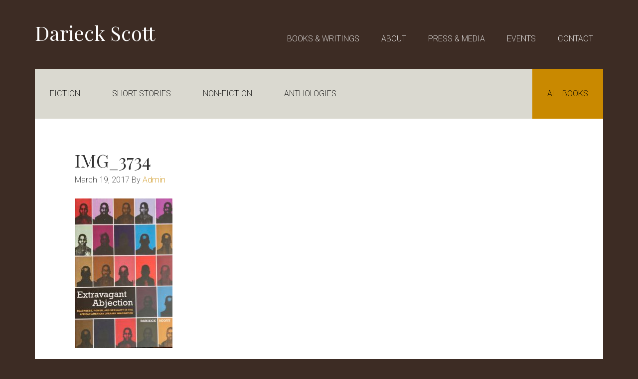

--- FILE ---
content_type: text/html; charset=UTF-8
request_url: http://www.darieckscott.com/book/hex/img_3734/
body_size: 8619
content:
<!DOCTYPE html>
<html lang="en-US">
<head >
<meta charset="UTF-8" />
<title>IMG_3734 - Darieck Scott</title><meta name="viewport" content="width=device-width, initial-scale=1" />
<meta name='robots' content='noindex, nofollow' />

	<!-- This site is optimized with the Yoast SEO plugin v26.5 - https://yoast.com/wordpress/plugins/seo/ -->
	<meta property="og:locale" content="en_US" />
	<meta property="og:type" content="article" />
	<meta property="og:title" content="IMG_3734 - Darieck Scott" />
	<meta property="og:url" content="http://www.darieckscott.com/book/hex/img_3734/" />
	<meta property="og:site_name" content="Darieck Scott" />
	<meta property="og:image" content="http://www.darieckscott.com/book/hex/img_3734" />
	<meta property="og:image:width" content="1976" />
	<meta property="og:image:height" content="3029" />
	<meta property="og:image:type" content="image/jpeg" />
	<meta name="twitter:card" content="summary_large_image" />
	<script type="application/ld+json" class="yoast-schema-graph">{"@context":"https://schema.org","@graph":[{"@type":"WebPage","@id":"http://www.darieckscott.com/book/hex/img_3734/","url":"http://www.darieckscott.com/book/hex/img_3734/","name":"IMG_3734 - Darieck Scott","isPartOf":{"@id":"http://www.darieckscott.com/#website"},"primaryImageOfPage":{"@id":"http://www.darieckscott.com/book/hex/img_3734/#primaryimage"},"image":{"@id":"http://www.darieckscott.com/book/hex/img_3734/#primaryimage"},"thumbnailUrl":"http://www.darieckscott.com/wp-content/uploads/2017/03/IMG_3734.jpg","datePublished":"2017-03-19T21:19:30+00:00","breadcrumb":{"@id":"http://www.darieckscott.com/book/hex/img_3734/#breadcrumb"},"inLanguage":"en-US","potentialAction":[{"@type":"ReadAction","target":["http://www.darieckscott.com/book/hex/img_3734/"]}]},{"@type":"ImageObject","inLanguage":"en-US","@id":"http://www.darieckscott.com/book/hex/img_3734/#primaryimage","url":"http://www.darieckscott.com/wp-content/uploads/2017/03/IMG_3734.jpg","contentUrl":"http://www.darieckscott.com/wp-content/uploads/2017/03/IMG_3734.jpg","width":1976,"height":3029},{"@type":"BreadcrumbList","@id":"http://www.darieckscott.com/book/hex/img_3734/#breadcrumb","itemListElement":[{"@type":"ListItem","position":1,"name":"Home","item":"http://www.darieckscott.com/"},{"@type":"ListItem","position":2,"name":"Hex","item":"http://www.darieckscott.com/book/hex/"},{"@type":"ListItem","position":3,"name":"IMG_3734"}]},{"@type":"WebSite","@id":"http://www.darieckscott.com/#website","url":"http://www.darieckscott.com/","name":"Darieck Scott","description":"Writer &amp; Author","potentialAction":[{"@type":"SearchAction","target":{"@type":"EntryPoint","urlTemplate":"http://www.darieckscott.com/?s={search_term_string}"},"query-input":{"@type":"PropertyValueSpecification","valueRequired":true,"valueName":"search_term_string"}}],"inLanguage":"en-US"}]}</script>
	<!-- / Yoast SEO plugin. -->


<link rel='dns-prefetch' href='//fonts.googleapis.com' />
<link rel="alternate" type="application/rss+xml" title="Darieck Scott &raquo; Feed" href="http://www.darieckscott.com/feed/" />
<link rel="alternate" type="application/rss+xml" title="Darieck Scott &raquo; Comments Feed" href="http://www.darieckscott.com/comments/feed/" />
<link rel="alternate" type="application/rss+xml" title="Darieck Scott &raquo; IMG_3734 Comments Feed" href="http://www.darieckscott.com/book/hex/img_3734/feed/" />
<link rel="alternate" title="oEmbed (JSON)" type="application/json+oembed" href="http://www.darieckscott.com/wp-json/oembed/1.0/embed?url=http%3A%2F%2Fwww.darieckscott.com%2Fbook%2Fhex%2Fimg_3734%2F" />
<link rel="alternate" title="oEmbed (XML)" type="text/xml+oembed" href="http://www.darieckscott.com/wp-json/oembed/1.0/embed?url=http%3A%2F%2Fwww.darieckscott.com%2Fbook%2Fhex%2Fimg_3734%2F&#038;format=xml" />
<style id='wp-img-auto-sizes-contain-inline-css' type='text/css'>
img:is([sizes=auto i],[sizes^="auto," i]){contain-intrinsic-size:3000px 1500px}
/*# sourceURL=wp-img-auto-sizes-contain-inline-css */
</style>
<link rel='stylesheet' id='author-pro-css' href='http://www.darieckscott.com/wp-content/themes/author-pro/style.css?ver=1.2.1' type='text/css' media='all' />
<style id='author-pro-inline-css' type='text/css'>


		.site-header {
			background-color: #3d2c24;
		}

		.genesis-nav-menu a,
		.genesis-nav-menu > .current-menu-item > a,
		.nav-primary:hover .genesis-nav-menu > li > a:focus,
		.nav-primary:hover .genesis-nav-menu > li > a:hover,
		.site-header,
		.site-title a,
		.site-title a:focus,
		.site-title a:hover {
			color: #ffffff;
		}

		.nav-primary:hover .genesis-nav-menu > li > a {
			color: #e1e1e1;
		}
		

		blockquote::before {
			color: #c9c8bb;
		}

		.content .widget-full .featuredpost,
		.nav-secondary,
		.sidebar,
		.sidebar .widget {
			background-color: #c9c8bb;
			color: #000000;
		}

		.nav-secondary .genesis-nav-menu > li > a {
			color: #000000;
		}
		

		a,
		.archive-pagination li a:hover,
		.archive-pagination .active a,
		.entry-title a:hover,
		.footer-widgets a:hover,
		.site-footer a:hover {
			color: #c98900;
		}

		div .book-featured-text-banner,
		.nav-secondary .genesis-nav-menu .highlight > a {
			background-color: #c98900;
			color: #000000;
		}

		
/*# sourceURL=author-pro-inline-css */
</style>
<style id='wp-emoji-styles-inline-css' type='text/css'>

	img.wp-smiley, img.emoji {
		display: inline !important;
		border: none !important;
		box-shadow: none !important;
		height: 1em !important;
		width: 1em !important;
		margin: 0 0.07em !important;
		vertical-align: -0.1em !important;
		background: none !important;
		padding: 0 !important;
	}
/*# sourceURL=wp-emoji-styles-inline-css */
</style>
<style id='wp-block-library-inline-css' type='text/css'>
:root{--wp-block-synced-color:#7a00df;--wp-block-synced-color--rgb:122,0,223;--wp-bound-block-color:var(--wp-block-synced-color);--wp-editor-canvas-background:#ddd;--wp-admin-theme-color:#007cba;--wp-admin-theme-color--rgb:0,124,186;--wp-admin-theme-color-darker-10:#006ba1;--wp-admin-theme-color-darker-10--rgb:0,107,160.5;--wp-admin-theme-color-darker-20:#005a87;--wp-admin-theme-color-darker-20--rgb:0,90,135;--wp-admin-border-width-focus:2px}@media (min-resolution:192dpi){:root{--wp-admin-border-width-focus:1.5px}}.wp-element-button{cursor:pointer}:root .has-very-light-gray-background-color{background-color:#eee}:root .has-very-dark-gray-background-color{background-color:#313131}:root .has-very-light-gray-color{color:#eee}:root .has-very-dark-gray-color{color:#313131}:root .has-vivid-green-cyan-to-vivid-cyan-blue-gradient-background{background:linear-gradient(135deg,#00d084,#0693e3)}:root .has-purple-crush-gradient-background{background:linear-gradient(135deg,#34e2e4,#4721fb 50%,#ab1dfe)}:root .has-hazy-dawn-gradient-background{background:linear-gradient(135deg,#faaca8,#dad0ec)}:root .has-subdued-olive-gradient-background{background:linear-gradient(135deg,#fafae1,#67a671)}:root .has-atomic-cream-gradient-background{background:linear-gradient(135deg,#fdd79a,#004a59)}:root .has-nightshade-gradient-background{background:linear-gradient(135deg,#330968,#31cdcf)}:root .has-midnight-gradient-background{background:linear-gradient(135deg,#020381,#2874fc)}:root{--wp--preset--font-size--normal:16px;--wp--preset--font-size--huge:42px}.has-regular-font-size{font-size:1em}.has-larger-font-size{font-size:2.625em}.has-normal-font-size{font-size:var(--wp--preset--font-size--normal)}.has-huge-font-size{font-size:var(--wp--preset--font-size--huge)}.has-text-align-center{text-align:center}.has-text-align-left{text-align:left}.has-text-align-right{text-align:right}.has-fit-text{white-space:nowrap!important}#end-resizable-editor-section{display:none}.aligncenter{clear:both}.items-justified-left{justify-content:flex-start}.items-justified-center{justify-content:center}.items-justified-right{justify-content:flex-end}.items-justified-space-between{justify-content:space-between}.screen-reader-text{border:0;clip-path:inset(50%);height:1px;margin:-1px;overflow:hidden;padding:0;position:absolute;width:1px;word-wrap:normal!important}.screen-reader-text:focus{background-color:#ddd;clip-path:none;color:#444;display:block;font-size:1em;height:auto;left:5px;line-height:normal;padding:15px 23px 14px;text-decoration:none;top:5px;width:auto;z-index:100000}html :where(.has-border-color){border-style:solid}html :where([style*=border-top-color]){border-top-style:solid}html :where([style*=border-right-color]){border-right-style:solid}html :where([style*=border-bottom-color]){border-bottom-style:solid}html :where([style*=border-left-color]){border-left-style:solid}html :where([style*=border-width]){border-style:solid}html :where([style*=border-top-width]){border-top-style:solid}html :where([style*=border-right-width]){border-right-style:solid}html :where([style*=border-bottom-width]){border-bottom-style:solid}html :where([style*=border-left-width]){border-left-style:solid}html :where(img[class*=wp-image-]){height:auto;max-width:100%}:where(figure){margin:0 0 1em}html :where(.is-position-sticky){--wp-admin--admin-bar--position-offset:var(--wp-admin--admin-bar--height,0px)}@media screen and (max-width:600px){html :where(.is-position-sticky){--wp-admin--admin-bar--position-offset:0px}}

/*# sourceURL=wp-block-library-inline-css */
</style><style id='global-styles-inline-css' type='text/css'>
:root{--wp--preset--aspect-ratio--square: 1;--wp--preset--aspect-ratio--4-3: 4/3;--wp--preset--aspect-ratio--3-4: 3/4;--wp--preset--aspect-ratio--3-2: 3/2;--wp--preset--aspect-ratio--2-3: 2/3;--wp--preset--aspect-ratio--16-9: 16/9;--wp--preset--aspect-ratio--9-16: 9/16;--wp--preset--color--black: #000000;--wp--preset--color--cyan-bluish-gray: #abb8c3;--wp--preset--color--white: #ffffff;--wp--preset--color--pale-pink: #f78da7;--wp--preset--color--vivid-red: #cf2e2e;--wp--preset--color--luminous-vivid-orange: #ff6900;--wp--preset--color--luminous-vivid-amber: #fcb900;--wp--preset--color--light-green-cyan: #7bdcb5;--wp--preset--color--vivid-green-cyan: #00d084;--wp--preset--color--pale-cyan-blue: #8ed1fc;--wp--preset--color--vivid-cyan-blue: #0693e3;--wp--preset--color--vivid-purple: #9b51e0;--wp--preset--gradient--vivid-cyan-blue-to-vivid-purple: linear-gradient(135deg,rgb(6,147,227) 0%,rgb(155,81,224) 100%);--wp--preset--gradient--light-green-cyan-to-vivid-green-cyan: linear-gradient(135deg,rgb(122,220,180) 0%,rgb(0,208,130) 100%);--wp--preset--gradient--luminous-vivid-amber-to-luminous-vivid-orange: linear-gradient(135deg,rgb(252,185,0) 0%,rgb(255,105,0) 100%);--wp--preset--gradient--luminous-vivid-orange-to-vivid-red: linear-gradient(135deg,rgb(255,105,0) 0%,rgb(207,46,46) 100%);--wp--preset--gradient--very-light-gray-to-cyan-bluish-gray: linear-gradient(135deg,rgb(238,238,238) 0%,rgb(169,184,195) 100%);--wp--preset--gradient--cool-to-warm-spectrum: linear-gradient(135deg,rgb(74,234,220) 0%,rgb(151,120,209) 20%,rgb(207,42,186) 40%,rgb(238,44,130) 60%,rgb(251,105,98) 80%,rgb(254,248,76) 100%);--wp--preset--gradient--blush-light-purple: linear-gradient(135deg,rgb(255,206,236) 0%,rgb(152,150,240) 100%);--wp--preset--gradient--blush-bordeaux: linear-gradient(135deg,rgb(254,205,165) 0%,rgb(254,45,45) 50%,rgb(107,0,62) 100%);--wp--preset--gradient--luminous-dusk: linear-gradient(135deg,rgb(255,203,112) 0%,rgb(199,81,192) 50%,rgb(65,88,208) 100%);--wp--preset--gradient--pale-ocean: linear-gradient(135deg,rgb(255,245,203) 0%,rgb(182,227,212) 50%,rgb(51,167,181) 100%);--wp--preset--gradient--electric-grass: linear-gradient(135deg,rgb(202,248,128) 0%,rgb(113,206,126) 100%);--wp--preset--gradient--midnight: linear-gradient(135deg,rgb(2,3,129) 0%,rgb(40,116,252) 100%);--wp--preset--font-size--small: 13px;--wp--preset--font-size--medium: 20px;--wp--preset--font-size--large: 36px;--wp--preset--font-size--x-large: 42px;--wp--preset--spacing--20: 0.44rem;--wp--preset--spacing--30: 0.67rem;--wp--preset--spacing--40: 1rem;--wp--preset--spacing--50: 1.5rem;--wp--preset--spacing--60: 2.25rem;--wp--preset--spacing--70: 3.38rem;--wp--preset--spacing--80: 5.06rem;--wp--preset--shadow--natural: 6px 6px 9px rgba(0, 0, 0, 0.2);--wp--preset--shadow--deep: 12px 12px 50px rgba(0, 0, 0, 0.4);--wp--preset--shadow--sharp: 6px 6px 0px rgba(0, 0, 0, 0.2);--wp--preset--shadow--outlined: 6px 6px 0px -3px rgb(255, 255, 255), 6px 6px rgb(0, 0, 0);--wp--preset--shadow--crisp: 6px 6px 0px rgb(0, 0, 0);}:where(.is-layout-flex){gap: 0.5em;}:where(.is-layout-grid){gap: 0.5em;}body .is-layout-flex{display: flex;}.is-layout-flex{flex-wrap: wrap;align-items: center;}.is-layout-flex > :is(*, div){margin: 0;}body .is-layout-grid{display: grid;}.is-layout-grid > :is(*, div){margin: 0;}:where(.wp-block-columns.is-layout-flex){gap: 2em;}:where(.wp-block-columns.is-layout-grid){gap: 2em;}:where(.wp-block-post-template.is-layout-flex){gap: 1.25em;}:where(.wp-block-post-template.is-layout-grid){gap: 1.25em;}.has-black-color{color: var(--wp--preset--color--black) !important;}.has-cyan-bluish-gray-color{color: var(--wp--preset--color--cyan-bluish-gray) !important;}.has-white-color{color: var(--wp--preset--color--white) !important;}.has-pale-pink-color{color: var(--wp--preset--color--pale-pink) !important;}.has-vivid-red-color{color: var(--wp--preset--color--vivid-red) !important;}.has-luminous-vivid-orange-color{color: var(--wp--preset--color--luminous-vivid-orange) !important;}.has-luminous-vivid-amber-color{color: var(--wp--preset--color--luminous-vivid-amber) !important;}.has-light-green-cyan-color{color: var(--wp--preset--color--light-green-cyan) !important;}.has-vivid-green-cyan-color{color: var(--wp--preset--color--vivid-green-cyan) !important;}.has-pale-cyan-blue-color{color: var(--wp--preset--color--pale-cyan-blue) !important;}.has-vivid-cyan-blue-color{color: var(--wp--preset--color--vivid-cyan-blue) !important;}.has-vivid-purple-color{color: var(--wp--preset--color--vivid-purple) !important;}.has-black-background-color{background-color: var(--wp--preset--color--black) !important;}.has-cyan-bluish-gray-background-color{background-color: var(--wp--preset--color--cyan-bluish-gray) !important;}.has-white-background-color{background-color: var(--wp--preset--color--white) !important;}.has-pale-pink-background-color{background-color: var(--wp--preset--color--pale-pink) !important;}.has-vivid-red-background-color{background-color: var(--wp--preset--color--vivid-red) !important;}.has-luminous-vivid-orange-background-color{background-color: var(--wp--preset--color--luminous-vivid-orange) !important;}.has-luminous-vivid-amber-background-color{background-color: var(--wp--preset--color--luminous-vivid-amber) !important;}.has-light-green-cyan-background-color{background-color: var(--wp--preset--color--light-green-cyan) !important;}.has-vivid-green-cyan-background-color{background-color: var(--wp--preset--color--vivid-green-cyan) !important;}.has-pale-cyan-blue-background-color{background-color: var(--wp--preset--color--pale-cyan-blue) !important;}.has-vivid-cyan-blue-background-color{background-color: var(--wp--preset--color--vivid-cyan-blue) !important;}.has-vivid-purple-background-color{background-color: var(--wp--preset--color--vivid-purple) !important;}.has-black-border-color{border-color: var(--wp--preset--color--black) !important;}.has-cyan-bluish-gray-border-color{border-color: var(--wp--preset--color--cyan-bluish-gray) !important;}.has-white-border-color{border-color: var(--wp--preset--color--white) !important;}.has-pale-pink-border-color{border-color: var(--wp--preset--color--pale-pink) !important;}.has-vivid-red-border-color{border-color: var(--wp--preset--color--vivid-red) !important;}.has-luminous-vivid-orange-border-color{border-color: var(--wp--preset--color--luminous-vivid-orange) !important;}.has-luminous-vivid-amber-border-color{border-color: var(--wp--preset--color--luminous-vivid-amber) !important;}.has-light-green-cyan-border-color{border-color: var(--wp--preset--color--light-green-cyan) !important;}.has-vivid-green-cyan-border-color{border-color: var(--wp--preset--color--vivid-green-cyan) !important;}.has-pale-cyan-blue-border-color{border-color: var(--wp--preset--color--pale-cyan-blue) !important;}.has-vivid-cyan-blue-border-color{border-color: var(--wp--preset--color--vivid-cyan-blue) !important;}.has-vivid-purple-border-color{border-color: var(--wp--preset--color--vivid-purple) !important;}.has-vivid-cyan-blue-to-vivid-purple-gradient-background{background: var(--wp--preset--gradient--vivid-cyan-blue-to-vivid-purple) !important;}.has-light-green-cyan-to-vivid-green-cyan-gradient-background{background: var(--wp--preset--gradient--light-green-cyan-to-vivid-green-cyan) !important;}.has-luminous-vivid-amber-to-luminous-vivid-orange-gradient-background{background: var(--wp--preset--gradient--luminous-vivid-amber-to-luminous-vivid-orange) !important;}.has-luminous-vivid-orange-to-vivid-red-gradient-background{background: var(--wp--preset--gradient--luminous-vivid-orange-to-vivid-red) !important;}.has-very-light-gray-to-cyan-bluish-gray-gradient-background{background: var(--wp--preset--gradient--very-light-gray-to-cyan-bluish-gray) !important;}.has-cool-to-warm-spectrum-gradient-background{background: var(--wp--preset--gradient--cool-to-warm-spectrum) !important;}.has-blush-light-purple-gradient-background{background: var(--wp--preset--gradient--blush-light-purple) !important;}.has-blush-bordeaux-gradient-background{background: var(--wp--preset--gradient--blush-bordeaux) !important;}.has-luminous-dusk-gradient-background{background: var(--wp--preset--gradient--luminous-dusk) !important;}.has-pale-ocean-gradient-background{background: var(--wp--preset--gradient--pale-ocean) !important;}.has-electric-grass-gradient-background{background: var(--wp--preset--gradient--electric-grass) !important;}.has-midnight-gradient-background{background: var(--wp--preset--gradient--midnight) !important;}.has-small-font-size{font-size: var(--wp--preset--font-size--small) !important;}.has-medium-font-size{font-size: var(--wp--preset--font-size--medium) !important;}.has-large-font-size{font-size: var(--wp--preset--font-size--large) !important;}.has-x-large-font-size{font-size: var(--wp--preset--font-size--x-large) !important;}
/*# sourceURL=global-styles-inline-css */
</style>

<style id='classic-theme-styles-inline-css' type='text/css'>
/*! This file is auto-generated */
.wp-block-button__link{color:#fff;background-color:#32373c;border-radius:9999px;box-shadow:none;text-decoration:none;padding:calc(.667em + 2px) calc(1.333em + 2px);font-size:1.125em}.wp-block-file__button{background:#32373c;color:#fff;text-decoration:none}
/*# sourceURL=/wp-includes/css/classic-themes.min.css */
</style>
<link rel='stylesheet' id='dashicons-css' href='http://www.darieckscott.com/wp-includes/css/dashicons.min.css?ver=6.9' type='text/css' media='all' />
<link rel='stylesheet' id='google-fonts-css' href='//fonts.googleapis.com/css?family=Lato%3A300%2C400%2C900%2C400italic&#038;ver=1.2.1' type='text/css' media='all' />
<link rel='stylesheet' id='genesis_author_pro-css' href='http://www.darieckscott.com/wp-content/plugins/genesis-author-pro/resources/css/default.css?ver=1.0.0' type='text/css' media='all' />
<script type="text/javascript" src="http://www.darieckscott.com/wp-includes/js/jquery/jquery.min.js?ver=3.7.1" id="jquery-core-js"></script>
<script type="text/javascript" src="http://www.darieckscott.com/wp-includes/js/jquery/jquery-migrate.min.js?ver=3.4.1" id="jquery-migrate-js"></script>
<link rel="https://api.w.org/" href="http://www.darieckscott.com/wp-json/" /><link rel="alternate" title="JSON" type="application/json" href="http://www.darieckscott.com/wp-json/wp/v2/media/767" /><link rel="EditURI" type="application/rsd+xml" title="RSD" href="http://www.darieckscott.com/xmlrpc.php?rsd" />
<meta name="generator" content="WordPress 6.9" />
<link rel='shortlink' href='http://www.darieckscott.com/?p=767' />
<link rel="icon" href="http://www.darieckscott.com/wp-content/themes/author-pro/images/favicon.ico" />
<link rel="pingback" href="http://www.darieckscott.com/xmlrpc.php" />
<link href="https://fonts.googleapis.com/css?family=Playfair+Display|Roboto:200" rel="stylesheet"><style type="text/css">.recentcomments a{display:inline !important;padding:0 !important;margin:0 !important;}</style><style type="text/css" id="custom-background-css">
body.custom-background { background-color: #3d2c24; }
</style>
			<style type="text/css" id="wp-custom-css">
			/*
You can add your own CSS here.

Click the help icon above to learn more.
*/

h1, h2, h3, h4 {font-family: 'Playfair Display', serif; text-transform: none; font-weight: normal;
line-height: 1.2;
margin: 0 0 5px;
}


.archive-title {
    font-size: 24px;
    font-size: 3rem;
}

.widget-full .featured-content .entry-title {
    font-size: 48px;
    font-size: 4.8rem;
    text-transform: none;}

.site-title {
    font-size: 40px;
    font-size: 4rem;
    font-weight: 200;
    line-height: 1.2;
font-family: 'Playfair Display', serif;
}

body {
    background-color: #7a8690;
    color: #333;
    font-family: Roboto, sans-serif;
    font-size: 18px;
    font-size: 1.8rem;
    font-weight: 100;
    line-height: 1.625;
    margin: 0;
}

button, input[type="button"], input[type="reset"], input[type="submit"], .button, .featured-content .more-link {
    background-color: transparent;
    border: 1px solid #000;
    border-radius: 3px;
    color: #000;
    cursor: pointer;
    font-size: 14px;
    font-size: 1.4rem;
    font-weight: 400;
    line-height: 1.625;
    padding: 16px 32px;
    text-align: center;
    white-space: normal;
    width: auto;
text-transform: uppercase;
}

.genesis-nav-menu {
    clear: both;
    font-size: 16px;
    font-size: 1.6rem;
    font-weight: 400;
    line-height: 1;
    width: 100%;
padding-top: 18px;
}		</style>
		</head>
<body class="attachment wp-singular attachment-template-default single single-attachment postid-767 attachmentid-767 attachment-jpeg custom-background wp-theme-genesis wp-child-theme-author-pro header-full-width full-width-content" itemscope itemtype="https://schema.org/WebPage"><div class="site-container"><ul class="genesis-skip-link"><li><a href="#genesis-content" class="screen-reader-shortcut"> Skip to content</a></li><li><a href="#genesis-nav-secondary" class="screen-reader-shortcut"> Skip to secondary navigation</a></li><li><a href="#genesis-footer-widgets" class="screen-reader-shortcut"> Skip to footer</a></li></ul><header class="site-header" itemscope itemtype="https://schema.org/WPHeader"><div class="wrap"><div class="title-area"><p class="site-title" itemprop="headline"><a href="http://www.darieckscott.com/">Darieck Scott</a></p><p class="site-description" itemprop="description">Writer &amp; Author</p></div><h2 class="screen-reader-text">Main navigation</h2><nav class="nav-primary" itemscope itemtype="https://schema.org/SiteNavigationElement" id="genesis-nav-primary" aria-label="Main navigation"><div class="wrap"><ul id="menu-header-menu" class="menu genesis-nav-menu menu-primary js-superfish"><li id="menu-item-883" class="menu-item menu-item-type-post_type_archive menu-item-object-books menu-item-883"><a href="http://www.darieckscott.com/books/" itemprop="url"><span itemprop="name">Books &#038; Writings</span></a></li>
<li id="menu-item-742" class="menu-item menu-item-type-post_type menu-item-object-page menu-item-742"><a href="http://www.darieckscott.com/about/" itemprop="url"><span itemprop="name">About</span></a></li>
<li id="menu-item-745" class="menu-item menu-item-type-taxonomy menu-item-object-category menu-item-745"><a href="http://www.darieckscott.com/category/news/" itemprop="url"><span itemprop="name">Press &#038; Media</span></a></li>
<li id="menu-item-744" class="menu-item menu-item-type-taxonomy menu-item-object-category menu-item-744"><a href="http://www.darieckscott.com/category/events/" itemprop="url"><span itemprop="name">Events</span></a></li>
<li id="menu-item-728" class="menu-item menu-item-type-post_type menu-item-object-page menu-item-728"><a href="http://www.darieckscott.com/contact/" itemprop="url"><span itemprop="name">Contact</span></a></li>
</ul></div></nav></div></header><div class="site-inner"><nav class="nav-secondary" itemscope itemtype="https://schema.org/SiteNavigationElement" id="genesis-nav-secondary"><div class="wrap"><ul id="menu-secondary-menu" class="menu genesis-nav-menu menu-secondary js-superfish"><li id="menu-item-826" class="menu-item menu-item-type-taxonomy menu-item-object-book-series menu-item-826"><a href="http://www.darieckscott.com/book-series/fiction/" itemprop="url"><span itemprop="name">Fiction</span></a></li>
<li id="menu-item-837" class="menu-item menu-item-type-taxonomy menu-item-object-book-series menu-item-837"><a href="http://www.darieckscott.com/book-series/short-story/" itemprop="url"><span itemprop="name">Short Stories</span></a></li>
<li id="menu-item-828" class="menu-item menu-item-type-taxonomy menu-item-object-book-series menu-item-828"><a href="http://www.darieckscott.com/book-series/non-fiction/" itemprop="url"><span itemprop="name">Non-Fiction</span></a></li>
<li id="menu-item-827" class="menu-item menu-item-type-taxonomy menu-item-object-book-series menu-item-827"><a href="http://www.darieckscott.com/book-series/anthology/" itemprop="url"><span itemprop="name">Anthologies</span></a></li>
<li id="menu-item-715" class="highlight menu-item menu-item-type-taxonomy menu-item-object-book-authors menu-item-715"><a href="http://www.darieckscott.com/book-author/darieck-scott/" itemprop="url"><span itemprop="name">All Books</span></a></li>
</ul></div></nav><div class="content-sidebar-wrap"><main class="content" id="genesis-content"><article class="post-767 attachment type-attachment status-inherit entry" itemscope itemtype="https://schema.org/CreativeWork"><header class="entry-header"><h1 class="entry-title" itemprop="headline">IMG_3734</h1>
<p class="entry-meta"><time class="entry-time" itemprop="datePublished" datetime="2017-03-19T21:19:30+00:00">March 19, 2017</time> By <span class="entry-author" itemprop="author" itemscope itemtype="https://schema.org/Person"><a href="http://www.darieckscott.com/author/dsc0ttdm1n/" class="entry-author-link" itemprop="url" rel="author"><span class="entry-author-name" itemprop="name">Admin</span></a></span>  </p></header><div class="entry-content" itemprop="text"><p class="attachment"><a href='http://www.darieckscott.com/wp-content/uploads/2017/03/IMG_3734.jpg'><img decoding="async" width="196" height="300" src="http://www.darieckscott.com/wp-content/uploads/2017/03/IMG_3734-196x300.jpg" class="attachment-medium size-medium" alt="" srcset="http://www.darieckscott.com/wp-content/uploads/2017/03/IMG_3734-196x300.jpg 196w, http://www.darieckscott.com/wp-content/uploads/2017/03/IMG_3734-768x1177.jpg 768w, http://www.darieckscott.com/wp-content/uploads/2017/03/IMG_3734-668x1024.jpg 668w, http://www.darieckscott.com/wp-content/uploads/2017/03/IMG_3734.jpg 1976w" sizes="(max-width: 196px) 100vw, 196px" /></a></p>
</div><footer class="entry-footer"></footer></article><h2 class="screen-reader-text">Reader Interactions</h2></main></div></div><div class="footer-widgets" id="genesis-footer-widgets"><h2 class="genesis-sidebar-title screen-reader-text">Footer</h2><div class="wrap"><div class="widget-area footer-widgets-1 footer-widget-area"><section id="text-3" class="widget widget_text"><div class="widget-wrap"><h3 class="widgettitle widget-title">ABOUT DARIECK SCOTT</h3>
			<div class="textwidget">DARIECK SCOTT is the author of Extravagant Abjection: Blackness, Power, and Sexuality in the African American Literary Imagination (NYU Press 2010), winner of the 2011 Alan Bray Memorial Prize for Queer Studies of the Modern Language Association. 

<a href= "/about/">Read More</a></div>
		</div></section>
</div><div class="widget-area footer-widgets-2 footer-widget-area"><section id="text-5" class="widget widget_text"><div class="widget-wrap"><h3 class="widgettitle widget-title">SECTIONS</h3>
			<div class="textwidget"><p><a href= "/about/">Books</a><br />
<a href= "/books/">About</a><br />
<a href= "/category/news/">Press &#038; Media</a><br />
<a href= "/category/events/">Events</a><br />
<a href= "/contact/">Contact</a></p>
</div>
		</div></section>
</div></div></div><footer class="site-footer" itemscope itemtype="https://schema.org/WPFooter"><div class="wrap"><p>Copyright &#x000A9;&nbsp;2026 Darieck Scott &middot;  All Rights Reserved<!-- &middot; [footer_childtheme_link before="" after=" On"] [footer_genesis_link url="http://www.studiopress.com/" before=""] &middot; [footer_wordpress_link] &middot; [footer_loginout]--></p></div></footer></div><script type="speculationrules">
{"prefetch":[{"source":"document","where":{"and":[{"href_matches":"/*"},{"not":{"href_matches":["/wp-*.php","/wp-admin/*","/wp-content/uploads/*","/wp-content/*","/wp-content/plugins/*","/wp-content/themes/author-pro/*","/wp-content/themes/genesis/*","/*\\?(.+)"]}},{"not":{"selector_matches":"a[rel~=\"nofollow\"]"}},{"not":{"selector_matches":".no-prefetch, .no-prefetch a"}}]},"eagerness":"conservative"}]}
</script>
<script type="text/javascript" src="http://www.darieckscott.com/wp-includes/js/comment-reply.min.js?ver=6.9" id="comment-reply-js" async="async" data-wp-strategy="async" fetchpriority="low"></script>
<script type="text/javascript" src="http://www.darieckscott.com/wp-includes/js/hoverIntent.min.js?ver=1.10.2" id="hoverIntent-js"></script>
<script type="text/javascript" src="http://www.darieckscott.com/wp-content/themes/genesis/lib/js/menu/superfish.js?ver=1.7.5" id="superfish-js"></script>
<script type="text/javascript" src="http://www.darieckscott.com/wp-content/themes/genesis/lib/js/menu/superfish.args.js?ver=2.5.0" id="superfish-args-js"></script>
<script type="text/javascript" src="http://www.darieckscott.com/wp-content/themes/genesis/lib/js/skip-links.js?ver=2.5.0" id="skip-links-js"></script>
<script type="text/javascript" id="author-responsive-menu-js-extra">
/* <![CDATA[ */
var genesis_responsive_menu = {"mainMenu":"Menu","subMenu":"Submenu","menuClasses":{"combine":[".nav-primary",".nav-secondary"]}};
//# sourceURL=author-responsive-menu-js-extra
/* ]]> */
</script>
<script type="text/javascript" src="http://www.darieckscott.com/wp-content/themes/author-pro/js/responsive-menus.min.js?ver=1.2.1" id="author-responsive-menu-js"></script>
<script type="text/javascript" src="http://www.darieckscott.com/wp-content/themes/author-pro/js/jquery.matchHeight.min.js?ver=1.2.1" id="author-match-height-js"></script>
<script type="text/javascript" src="http://www.darieckscott.com/wp-content/themes/author-pro/js/global.js?ver=1.2.1" id="author-global-js"></script>
<script id="wp-emoji-settings" type="application/json">
{"baseUrl":"https://s.w.org/images/core/emoji/17.0.2/72x72/","ext":".png","svgUrl":"https://s.w.org/images/core/emoji/17.0.2/svg/","svgExt":".svg","source":{"concatemoji":"http://www.darieckscott.com/wp-includes/js/wp-emoji-release.min.js?ver=6.9"}}
</script>
<script type="module">
/* <![CDATA[ */
/*! This file is auto-generated */
const a=JSON.parse(document.getElementById("wp-emoji-settings").textContent),o=(window._wpemojiSettings=a,"wpEmojiSettingsSupports"),s=["flag","emoji"];function i(e){try{var t={supportTests:e,timestamp:(new Date).valueOf()};sessionStorage.setItem(o,JSON.stringify(t))}catch(e){}}function c(e,t,n){e.clearRect(0,0,e.canvas.width,e.canvas.height),e.fillText(t,0,0);t=new Uint32Array(e.getImageData(0,0,e.canvas.width,e.canvas.height).data);e.clearRect(0,0,e.canvas.width,e.canvas.height),e.fillText(n,0,0);const a=new Uint32Array(e.getImageData(0,0,e.canvas.width,e.canvas.height).data);return t.every((e,t)=>e===a[t])}function p(e,t){e.clearRect(0,0,e.canvas.width,e.canvas.height),e.fillText(t,0,0);var n=e.getImageData(16,16,1,1);for(let e=0;e<n.data.length;e++)if(0!==n.data[e])return!1;return!0}function u(e,t,n,a){switch(t){case"flag":return n(e,"\ud83c\udff3\ufe0f\u200d\u26a7\ufe0f","\ud83c\udff3\ufe0f\u200b\u26a7\ufe0f")?!1:!n(e,"\ud83c\udde8\ud83c\uddf6","\ud83c\udde8\u200b\ud83c\uddf6")&&!n(e,"\ud83c\udff4\udb40\udc67\udb40\udc62\udb40\udc65\udb40\udc6e\udb40\udc67\udb40\udc7f","\ud83c\udff4\u200b\udb40\udc67\u200b\udb40\udc62\u200b\udb40\udc65\u200b\udb40\udc6e\u200b\udb40\udc67\u200b\udb40\udc7f");case"emoji":return!a(e,"\ud83e\u1fac8")}return!1}function f(e,t,n,a){let r;const o=(r="undefined"!=typeof WorkerGlobalScope&&self instanceof WorkerGlobalScope?new OffscreenCanvas(300,150):document.createElement("canvas")).getContext("2d",{willReadFrequently:!0}),s=(o.textBaseline="top",o.font="600 32px Arial",{});return e.forEach(e=>{s[e]=t(o,e,n,a)}),s}function r(e){var t=document.createElement("script");t.src=e,t.defer=!0,document.head.appendChild(t)}a.supports={everything:!0,everythingExceptFlag:!0},new Promise(t=>{let n=function(){try{var e=JSON.parse(sessionStorage.getItem(o));if("object"==typeof e&&"number"==typeof e.timestamp&&(new Date).valueOf()<e.timestamp+604800&&"object"==typeof e.supportTests)return e.supportTests}catch(e){}return null}();if(!n){if("undefined"!=typeof Worker&&"undefined"!=typeof OffscreenCanvas&&"undefined"!=typeof URL&&URL.createObjectURL&&"undefined"!=typeof Blob)try{var e="postMessage("+f.toString()+"("+[JSON.stringify(s),u.toString(),c.toString(),p.toString()].join(",")+"));",a=new Blob([e],{type:"text/javascript"});const r=new Worker(URL.createObjectURL(a),{name:"wpTestEmojiSupports"});return void(r.onmessage=e=>{i(n=e.data),r.terminate(),t(n)})}catch(e){}i(n=f(s,u,c,p))}t(n)}).then(e=>{for(const n in e)a.supports[n]=e[n],a.supports.everything=a.supports.everything&&a.supports[n],"flag"!==n&&(a.supports.everythingExceptFlag=a.supports.everythingExceptFlag&&a.supports[n]);var t;a.supports.everythingExceptFlag=a.supports.everythingExceptFlag&&!a.supports.flag,a.supports.everything||((t=a.source||{}).concatemoji?r(t.concatemoji):t.wpemoji&&t.twemoji&&(r(t.twemoji),r(t.wpemoji)))});
//# sourceURL=http://www.darieckscott.com/wp-includes/js/wp-emoji-loader.min.js
/* ]]> */
</script>
</body></html>
